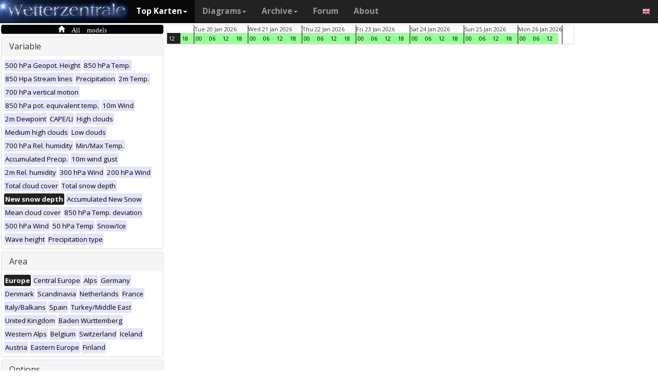

--- FILE ---
content_type: text/html; charset=UTF-8
request_url: https://wetterzentrale.de/en/multimodel.php?map=1&var=26&time=2022120618&nir=3&tr=6
body_size: 35981
content:
<!DOCTYPE html>
<html lang="en">
<head>
  <meta name="description" content="Maps from all available models at this time" />
  <meta name="keywords" content="Multi-Model, Weather maps, Maps, Forecasts">
  <title>Wetterzentrale.de - Top karten - Multimodel</title>
  <meta charset="utf-8">
<meta http-equiv="X-UA-Compatible" content="IE=edge">
<meta name="viewport" content="width=device-width, initial-scale=1">
<meta name="author" content="Rogier Floors">
<meta http-equiv="content-type" content="text/html; charset=utf-8" />
<meta name="robots" content="all" />
<meta name="verify-v1" content="F59tW06jdPrKhQViGJMSso/QlLQ5joozCqqftb6aWXg=" />
<script type="text/javascript">
       !function () { var e = function () { var e, t = "__tcfapiLocator", a = [], n = window; for (; n;) { try { if (n.frames[t]) { e = n; break } } catch (e) { } if (n === window.top) break; n = n.parent } e || (!function e() { var a = n.document, r = !!n.frames[t]; if (!r) if (a.body) { var i = a.createElement("iframe"); i.style.cssText = "display:none", i.name = t, a.body.appendChild(i) } else setTimeout(e, 5); return !r }(), n.__tcfapi = function () { for (var e, t = arguments.length, n = new Array(t), r = 0; r < t; r++)n[r] = arguments[r]; if (!n.length) return a; if ("setGdprApplies" === n[0]) n.length > 3 && 2 === parseInt(n[1], 10) && "boolean" == typeof n[3] && (e = n[3], "function" == typeof n[2] && n[2]("set", !0)); else if ("ping" === n[0]) { var i = { gdprApplies: e, cmpLoaded: !1, cmpStatus: "stub" }; "function" == typeof n[2] && n[2](i) } else a.push(n) }, n.addEventListener("message", (function (e) { var t = "string" == typeof e.data, a = {}; try { a = t ? JSON.parse(e.data) : e.data } catch (e) { } var n = a.__tcfapiCall; n && window.__tcfapi(n.command, n.version, (function (a, r) { var i = { __tcfapiReturn: { returnValue: a, success: r, callId: n.callId } }; t && (i = JSON.stringify(i)), e.source.postMessage(i, "*") }), n.parameter) }), !1)) }; "undefined" != typeof module ? module.exports = e : e() }();
    </script>
<script>
        window._sp_ = {
            config: {
                accountId: 1061,
                wrapperAPIOrigin: "https://wrapper-api.sp-prod.net/tcfv2",
                mmsDomain: "https://consent.wetterzentrale.de"
            }
        }
    </script>
<script src="https://gdpr-tcfv2.sp-prod.net/wrapperMessagingWithoutDetection.js"></script>
<!-- Bootstrap core CSS -->
<link href="/dist/css/bootstrap.min.css" rel="stylesheet" async>
<script src="https://ajax.googleapis.com/ajax/libs/jquery/3.2.1/jquery.min.js"></script>
<script type='text/javascript'> !function(t){var e="offset",n="client",o=function(){},r=void 0===t.addEventListener,l={loopDelay:50,maxLoop:5,debug:!0,found:o,notfound:o,complete:o};var i=function(){var t={};this.addUrl=function(e){return t[e]={url:e,state:"pending",format:null,data:null,result:null},t[e]},this.setResult=function(e,n,o){var r=t[e];if(null==r&&(r=this.addUrl(e)),r.state=n,null!=o){if("string"==typeof o)try{o=function(t){var e;try{e=JSON.parse(t)}catch(n){try{e=new Function("return "+t)()}catch(t){b("Failed secondary JSON parse",!0)}}return e}(o),r.format="json"}catch(t){r.format="easylist"}return r.data=o,r}r.result=null}},u=[],a=null,s={cssClass:"pub_300x250 pub_300x250m pub_728x90 text-ad textAd text_ad text_ads text-ads text-ad-links"},d={nullProps:[e+"Parent"],zeroProps:[]};d.zeroProps=[e+"Height",e+"Left",e+"Top",e+"Width",e+"Height",n+"Height",n+"Width"];var c={quick:null,remote:null},f=null,p={test:0,download:0};function m(t){return"function"==typeof t}function b(e,n){(l.debug||n)&&t.console&&t.console.log&&(n?console.error("[ABD] "+e):console.log("[ABD] "+e))}function y(t){b("start beginTest"),1!=f&&(!0,v(t),c.quick="testing",p.test=setTimeout((function(){g(t,1)}),5))}function v(t){var e,n=document.body,o="width: 1px !important; height: 1px !important; position: absolute !important; left: -10000px !important; top: -1000px !important;";if(null!=t&&"string"!=typeof t){for(null!=t.style&&(o+=t.style),a=function(t,e){var n,o,r=e;if(o=document.createElement(t),r)for(n in r)r.hasOwnProperty(n)&&o.setAttribute(n,r[n]);return o}("div",{class:t.cssClass,style:o}),b("adding bait node to DOM"),n.appendChild(a),e=0;e<d.nullProps.length;e++)a[d.nullProps[e]];for(e=0;e<d.zeroProps.length;e++)a[d.zeroProps[e]]}else b("invalid bait being cast")}function g(t,e){var n,o=document.body,r=!1;if(null==a&&(b("recast bait"),v(t||s)),"string"==typeof t)return b("invalid bait used",!0),void(h()&&setTimeout((function(){!1}),5));for(p.test>0&&(clearTimeout(p.test),p.test=0),null!==o.getAttribute("abp")&&(b("found adblock body attribute"),r=!0),n=0;n<d.nullProps.length;n++){if(null==a[d.nullProps[n]]){e>4&&(r=!0),b("found adblock null attr: "+d.nullProps[n]);break}if(1==r)break}for(n=0;n<d.zeroProps.length&&1!=r;n++)0==a[d.zeroProps[n]]&&(e>4&&(r=!0),b("found adblock zero attr: "+d.zeroProps[n]));if(void 0!==window.getComputedStyle){var i=window.getComputedStyle(a,null);"none"!=i.getPropertyValue("display")&&"hidden"!=i.getPropertyValue("visibility")||(e>4&&(r=!0),b("found adblock computedStyle indicator"))}!0,r||e++>=l.maxLoop?(b("exiting test loop - value: "+(f=r)),function(){var t,e;if(null===f)return;for(t=0;t<u.length;t++){e=u[t];try{null!=e&&(m(e.complete)&&e.complete(f),f&&m(e.found)?e.found():!1===f&&m(e.notfound)&&e.notfound())}catch(t){b("Failure in notify listeners "+t.Message,!0)}}}(),h()&&setTimeout((function(){!1}),5)):p.test=setTimeout((function(){g(t,e)}),l.loopDelay)}function h(){if(null===a)return!0;try{m(a.remove)&&a.remove(),document.body.removeChild(a)}catch(t){}return a=null,!0}function P(){var e,n,o,l,i=!1;document.readyState&&"complete"==document.readyState&&(i=!0),e=function(){y(s)},i?e():(n=t,o="load",l=e,r?n.attachEvent("on"+o,l):n.addEventListener(o,l,!1))}var w={version:"1.0",init:function(t){var e,n;if(t){for(e in n={complete:o,found:o,notfound:o},t)t.hasOwnProperty(e)&&("complete"==e||"found"==e||"notFound"==e?n[e.toLowerCase()]=t[e]:l[e]=t[e]);u.push(n),new i,P()}}};t.adblockDetector=w}(window),function(t){var e="offset",n="client",o=function(){},r=void 0===t.addEventListener,l={loopDelay:50,maxLoop:5,debug:!0,found:o,notfound:o,complete:o};var i=function(){var t={};this.addUrl=function(e){return t[e]={url:e,state:"pending",format:null,data:null,result:null},t[e]},this.setResult=function(e,n,o){var r=t[e];if(null==r&&(r=this.addUrl(e)),r.state=n,null!=o){if("string"==typeof o)try{o=function(t){var e;try{e=JSON.parse(t)}catch(n){try{e=new Function("return "+t)()}catch(t){b("Failed secondary JSON parse",!0)}}return e}(o),r.format="json"}catch(t){r.format="easylist"}return r.data=o,r}r.result=null}},u=[],a=null,s={cssClass:"pub_300x250 pub_300x250m pub_728x90 text-ad textAd text_ad text_ads text-ads text-ad-links tmp_slot tmp_slotId ad-banner banner_ad adsbygoogle ad_block adslot ad_slot advert1 content-ad"},d={nullProps:[e+"Parent"],zeroProps:[]};d.zeroProps=[e+"Height",e+"Left",e+"Top",e+"Width",e+"Height",n+"Height",n+"Width"];var c={quick:null,remote:null},f=null,p={test:0,download:0};function m(t){return"function"==typeof t}function b(e,n){(l.debug||n)&&t.console&&t.console.log&&(n?console.error("[ABD] "+e):console.log("[ABD] "+e))}function y(t){b("start beginTest"),1!=f&&(!0,v(t),c.quick="testing",p.test=setTimeout((function(){g(t,1)}),5))}function v(t){var e,n=document.body,o="width: 1px !important; height: 1px !important; position: absolute !important; left: -10000px !important; top: -1000px !important;";if(null!=t&&"string"!=typeof t){for(null!=t.style&&(o+=t.style),a=function(t,e){var n,o,r=e;if(o=document.createElement(t),r)for(n in r)r.hasOwnProperty(n)&&o.setAttribute(n,r[n]);return o}("div",{class:t.cssClass,style:o}),b("adding bait node to DOM"),n.appendChild(a),e=0;e<d.nullProps.length;e++)a[d.nullProps[e]];for(e=0;e<d.zeroProps.length;e++)a[d.zeroProps[e]]}else b("invalid bait being cast")}function g(t,e){var n,o=document.body,r=!1;if(null==a&&(b("recast bait"),v(t||s)),"string"==typeof t)return b("invalid bait used",!0),void(h()&&setTimeout((function(){!1}),5));for(p.test>0&&(clearTimeout(p.test),p.test=0),null!==o.getAttribute("abp")&&(b("found adblock body attribute"),r=!0),n=0;n<d.nullProps.length;n++){if(null==a[d.nullProps[n]]){e>4&&(r=!0),b("found adblock null attr: "+d.nullProps[n]);break}if(1==r)break}for(n=0;n<d.zeroProps.length&&1!=r;n++)0==a[d.zeroProps[n]]&&(e>4&&(r=!0),b("found adblock zero attr: "+d.zeroProps[n]));if(void 0!==window.getComputedStyle){var i=window.getComputedStyle(a,null);"none"!=i.getPropertyValue("display")&&"hidden"!=i.getPropertyValue("visibility")||(e>4&&(r=!0),b("found adblock computedStyle indicator"))}!0,r||e++>=l.maxLoop?(b("exiting test loop - value: "+(f=r)),function(){var t,e;if(null===f)return;for(t=0;t<u.length;t++){e=u[t];try{null!=e&&(m(e.complete)&&e.complete(f),f&&m(e.found)?e.found():!1===f&&m(e.notfound)&&e.notfound())}catch(t){b("Failure in notify listeners "+t.Message,!0)}}}(),h()&&setTimeout((function(){!1}),5)):p.test=setTimeout((function(){g(t,e)}),l.loopDelay)}function h(){if(null===a)return!0;try{m(a.remove)&&a.remove(),document.body.removeChild(a)}catch(t){}return a=null,!0}function P(){var e,n,o,l,i=!1;document.readyState&&"complete"==document.readyState&&(i=!0),e=function(){y(s)},i?e():(n=t,o="load",l=e,r?n.attachEvent("on"+o,l):n.addEventListener(o,l,!1))}var w={version:"1.0",init:function(t){var e,n;if(t){for(e in n={complete:o,found:o,notfound:o},t)t.hasOwnProperty(e)&&("complete"==e||"found"==e||"notFound"==e?n[e.toLowerCase()]=t[e]:l[e]=t[e]);u.push(n),new i,P()}}};t.adblockDetector=w}(window),function(){let t;document.getElementById("adb-enabled"),document.getElementById("adb-not-enabled");function e(){t=1;const e=new XMLHttpRequest,n=window.location.host.split(".").reverse().slice(0,2).reverse().join(".");e.open("OPTIONS","https://cockpit.symplr.de/api/rp/ab/"+n+"/"+t),e.send()}void 0===window.adblockDetector?e():window.adblockDetector.init({debug:!0,found:function(){e()},notFound:function(){!function(){t=0;const e=new XMLHttpRequest,n=window.location.host.split(".").reverse().slice(0,2).reverse().join(".");e.open("OPTIONS","https://cockpit.symplr.de/api/rp/ab/"+n+"/"+t),e.send()}()}})}();</script>

<!-- Custom styles for this template -->
<link href="/grid.css" rel="stylesheet" async>

<!-- Just for debugging purposes. Don't actually copy this line! -->
<!--[if lt IE 9]><script src="../../assets/js/ie8-responsive-file-warning.js"></script><![endif]-->

<!-- HTML5 shim and Respond.js IE8 support of HTML5 elements and media queries -->
<!--[if lt IE 9]>
<script src="https://oss.maxcdn.com/libs/html5shiv/3.7.0/html5shiv.js"></script>
<script src="https://oss.maxcdn.com/libs/respond.js/1.4.2/respond.min.js"></script>
<![endif]-->
<link rel="stylesheet" href="/wz.css?id=8494" async/>
<link rel="Shortcut Icon" type="image/x-icon" href="/images/favicon.ico" />
<script async src="https://www.googletagmanager.com/gtag/js?id=UA-64910378-1"></script>
<script>
  window.dataLayer = window.dataLayer || [];
  function gtag(){dataLayer.push(arguments)};
  gtag('js', new Date());
  gtag('config', 'UA-64910378-1');
</script>
<script>var uuSymplr,allCookiesSymplr=document.cookie.split(";").map((e=>e.split("="))).reduce(((e,[i,o])=>({...e,[i.trim()]:decodeURIComponent(o)})),{});function createCookieSymplr(e,i){var o=e;if(void 0===(uuSymplr=allCookiesSymplr.uniqueUser)){let e=(Date.now()+window.navigator.userAgent+websiteSymplr).toString();uuSymplr=sha256(e),document.cookie=`uniqueUser=${uuSymplr};path=/;SameSite=Strict; Secure`}if(o){var u=allCookiesSymplr.uniqueUserLi;void 0===u&&(u=sha256(i),document.cookie=`uniqueUserLi=${u};path=/;SameSite=Strict; Secure`),uuSymplr=u}else document.cookie="uniqueUserLi=; max-age=0"}</script>
<script defer src="https://cdns.symplr.de/wetterzentrale.de/wetterzentrale.js"></script>
  <style type="text/css" title="currentStyle" media="screen">
  #wmap {width: 100%;}
  </style>
</head>
<body>

  <div class="container">

    <style>
.dropdown-submenu {
    position: relative;
}

.dropdown-submenu .dropdown-menu {
    top: 0;
    left: 100%;
    margin-top: -1px;
}
</style>
<nav class="navbar navbar-inverse navbar-fixed-top" role="navigation">
<div class="container-fluid"><!-- Brand and toggle get grouped for better mobile display -->
<div class="navbar-header">
<button type="button" class="navbar-toggle" data-toggle="collapse" data-target="#bs-example-navbar-collapse-1">
<span class="sr-only">Toggle navigation</span>
<span class="icon-bar"></span>
<span class="icon-bar"></span>
<span class="icon-bar"></span>
</button>
<a class="navbar-brand" href="https://wetterzentrale.de/en/default.php">
<img src="/images/weze.jpg" class="wz_header">
</a>
</div>    <!-- Collect the nav links, forms, and other content for toggling -->
<div class="collapse navbar-collapse" id="bs-example-navbar-collapse-1">
<ul class="nav navbar-nav">
<li class="dropdown active">
<a href="#" class="dropdown-toggle" data-toggle="dropdown">Top Karten<b class="caret"></b></a>
<ul class="dropdown-menu">
<li><h6>Global models</h6></li>
<li class="divider"></li>
	<li><a href="/en/topkarten.php?model=gfs&time=6&lid=OP">GFS</a></li>
	<li><a href="/en/topkarten.php?model=ecm&lid=OP">ECMWF</a></li>
	<li><a href="/en/topkarten.php?model=ukmhd&lid=OP">UKMO</a></li>
	<li><a href="/en/topkarten.php?model=gem&time=3&lid=OP">GEM</a></li>
	<li><a href="/en/topkarten.php?model=ico&time=3&lid=OP">ICON</a></li>
	<li><a href="/en/topkarten.php?model=arp&time=3&lid=OP">ARPEGE</a></li>
	<li><a href="/en/topkarten.php?model=nvg&lid=OP">NAVGEM</a></li>
	<li><a href="/en/topkarten.php?model=jma&lid=OP">JMA</a></li>
<li><h6>Regional models</h6></li>
<li class="divider"></li>
	<li><a href="/en/topkarten.php?model=wrf&time=1&lid=OP">WRF</a></li>
	<li><a href="/en/topkarten.php?model=ico&time=1&lid=D2">ICON D2</a></li>
	<li class="hz"><a style="padding-right:0px;" href="/en/topkarten.php?model=harnl&time=3&lid=OP&h=0&tr=3">HARMONIE</a><a style="padding:1px 3px 0px 3px;" href="/en/topkarten.php?model=harnl&time=3&lid=OP&h=0&tr=3"><image src="/images/flags/16/nl.png"/></a> <a style="padding:1px 3px 0px 3px;" href="/en/topkarten.php?model=har43&time=3&lid=OP&h=0&tr=1"><image src="/images/flags/16/eu.png"/> <a style="padding:1px 3px 0px 3px;" href="/en/topkarten.php?model=haf&lid=OP"><image src="/images/flags/16/fi.png"/></a></li><br>
	<li class="hz"><a style="padding-right:0px;" href="/en/topkarten.php?model=aro&time=3&lid=OP&h=0&tr=3">AROME</a><a style="padding:1px 5px 0px 5px;" href="/en/topkarten.php?model=aro&time=3&lid=OP&h=0&tr=3"><image src="/images/flags/16/fr.png"/></a><a style="padding:1px 5px 0px 5px;" href="/en/topkarten.php?model=arn&time=3&lid=OP&h=0&tr=3"><image src="/images/flags/16/no.png"/></a></li><br>
	<li class="hz"><a style="padding-right:0px;" href="/en/topkarten.php?model=ala&time=3&lid=OP&h=0&tr=3">ALARO</a><a style="padding:1px 5px 0px 5px;" href="/en/topkarten.php?model=ala&time=3&lid=OP&h=0&tr=3"><image src="/images/flags/16/be.png"/></a></li><br>
	<li><a href="/en/topkarten.php?model=irie&lid=OP">IRIE</a></li>
<li><h6>Data-driven models</h6></li>
<li class="divider"></li>	
	<li><a href="/en/topkarten.php?model=aifs&lid=OP">AIFS</a></li>
	<li><a href="/en/topkarten.php?model=ngc&lid=OP">GraphCastGFS</a></li>
	<li><a href="/en/topkarten.php?model=aigem&lid=OP">GraphCastGEM</a></li>
<li><h6>Other</h6></li>
<li class="divider"></li>	
	<li><a href="/en/panels.php?map=1&model=gfs&var=1&lid=OP">9-panel</a></li>
	<li><a href="/en/multimodel.php?map=1&var=1&lid=OP&nir=3&tr=6">Multi Model</a></li>
	<li><a href="/en/fax.php">Bodenkarten/Fax</a></li>
  <li><a href="/en/topkarten.php?model=gwes&lid=OP">Waves</a></li>
  <li><a href="/en/topkarten.php?model=cfs&lid=OP">CFS</a></li>
  <li><a href="/en/status.php">Model status</a></li>
<li><h6>Observations</h6></li>
<li class="divider"></li>
	<li><a href="/en/observations.php?model=METAR&var=5&map=3">METAR</a></li>
	<li><a href="/en/observations.php?model=SYNOP&var=5&map=3">SYNOP</a></li>
	<li><a href="/en/observations.php?model=OISST&var=35&map=1">SST</a></li>
	<li><a href="/en/radiosonde.php">Radiosonde</a></li>
</ul>
</li>
<li class="dropdown">
	<a href="#" class="dropdown-toggle" data-toggle="dropdown">Diagrams<b class="caret"></b></a>
	<ul class="dropdown-menu">
	<li><h6>Global models</h6></li>
	<li class="divider"></li>
	<li><a href="/en/show_diagrams.php?model=gfs&var=93&lid=OP">GFS</a></li>
	<li><a href="/en/show_diagrams.php?model=ecm&var=93&lid=OP">ECMWF</a></li>
	<li><a href="/en/show_diagrams.php?model=ukmhd&var=92&lid=OP">UKMO</a></li>
	<li><a href="/en/show_diagrams.php?model=gem&var=93&lid=OP">GEM</a></li>
	<li><a href="/en/show_diagrams.php?model=ico&var=93&lid=OP">ICON</a></li>
	<li><a href="/en/show_diagrams.php?model=arp&var=93&lid=OP">ARPEGE</a></li>
	<li><a href="/en/show_diagrams.php?model=nvg&var=93&lid=OP">NAVGEM</a></li>
	<li><h6>Ensemble</h6></li>
	<li class="divider"></li>
	<li><a href="/en/show_diagrams.php?model=gfs&var=2&lid=ENS&h=0">GFS</a></li>
	<li><a href="/en/show_diagrams.php?model=ecm&var=2&lid=ENS&h=0">ECMWF</a></li>
	<li><a href="/en/show_diagrams.php?model=gem&var=2&lid=ENS&h=0">GEM</a></li>
	<li><a href="/en/show_diagrams.php?model=ico&var=5&lid=ENS&h=0">ICON</a></li>
	<li><a href="/en/show_diagrams.php?model=aifs&var=2&lid=ENS&h=0">AIFS</a></li>
	<li><h6>Regional models</h6></li>
	<li class="divider"></li>
	<li><a href="/en/show_diagrams.php?model=wrf&var=92&lid=OP">WRF</a></li>
    <li><a href="/en/show_diagrams.php?model=ico&var=92&lid=D2">ICON-D2</a></li>
	<li class="hz"><a style="padding-right:0px;" href="/en/show_diagrams.php?model=harnl&var=92&lid=OP">HARMONIE</a><a style="padding:1px 3px 0px 3px;" href="/en/show_diagrams.php?model=harnl&var=92&lid=OP"><image src="/images/flags/16/nl.png"/></a> <a style="padding:1px 3px 0px 3px;" href="/en/show_diagrams.php?model=har43&var=92&lid=OP"><image src="/images/flags/16/eu.png"/></a> <a style="padding:1px 3px 0px 3px;" href="/en/show_diagrams.php?model=haf&var=92&lid=OP"><image src="/images/flags/16/fi.png"/></a></li><br>
	<li class="hz"><a style="padding-right:0px;" href="/en/show_diagrams.php?model=aro&var=92&lid=OP">AROME</a><a style="padding:1px 5px 0px 5px;" href="/en/show_diagrams.php?model=aro&var=92&lid=OP"><image src="/images/flags/16/fr.png"/></a><a style="padding:1px 5px 0px 5px;" href="/en/show_diagrams.php?model=arn&var=92&lid=OP"><image src="/images/flags/16/no.png"/></a></li><br>
	<li><a href="/en/show_diagrams.php?model=irie&var=93&lid=OP">IRIE</a></li>
	<li><h6>Data-driven models</h6></li>
	<li><a href="/en/show_diagrams.php?model=aifs&var=93&lid=OP">AIFS</a></li>
	<li><a href="/en/show_diagrams.php?model=ngc&var=93&lid=OP">GraphCastGFS</a></li>
	<li class="divider"></li>
	<li><a href="/en/show_diagrams.php?model=multi&var=5&lid=OP">Multi Model</a></li>
	<li class="divider"></li>
	<li><a href="/en/diagrams.php">City selection via map</a></li>
	<li><a href="/en/pointmap.php">Grid point selection via map</a></li>
	<li class="divider"></li>
	<li><a href="/en/show_soundings.php?model=gfs">Skew-T diagrams</a></li>
	</ul>
</li>
<li class="dropdown">
	<a href="#" class="dropdown-toggle" data-toggle="dropdown">Archive<b class="caret"></b></a>
	<ul class="dropdown-menu">
	<li><h6>Reanalysis</h6></li>
	<li class="divider"></li>
	<li><a href="/en/reanalysis.php?model=cfsr">CFSR <small>(1979-now)</small></a></li>
	<li><a href="/en/reanalysis.php?model=era">ERA <small>(1900-2010)</small></a></li>
	<li><a href="/en/reanalysis.php?model=noaa">NOAA <small>(1836-2015)</small></a></li>
	<li><h6>FAX</h6></li>
	<li class="divider"></li>
	<li><a href="/en/reanalysis.php?map=1&model=nws&var=45">NCEP</a></li>
	<li><a href="/en/reanalysis.php?map=1&model=bra&var=45">UKMO</a></li>
	<li><a href="/en/reanalysis.php?map=1&model=dwd&var=45">DWD</a></li>
	<li class="divider"></li>
	<li><a href="/en/reanalysis.php?map=1&model=avn&var=1">GFS analyse</a></li>
	<li class="divider"></li>
  <li class="hz"><a style="padding-right:0px;" href="/en/reanalysis.php?map=6&model=rad&var=415&h=1">Radar</a><a style="padding:1px 5px 0px 5px;" href="/en/reanalysis.php?map=6&model=rad&var=415&h=1"><image src="/images/flags/16/de.png"/></a><a style="padding:1px 5px 0px 5px;" href="/en/reanalysis.php?map=15&model=rad&var=415&h=1"><image src="/images/flags/16/nl.png"/></a></li>
	<li><a href="/en/reanalysis.php?map=1&model=sat&var=44">Satellite</a></li>
  <li class="hz"><a style="padding-right:0px;" href="/en/reanalysis.php?map=6&model=obsde&var=301">Observations</a><a style="padding:1px 5px 0px 5px;" href="/en/reanalysis.php?map=6&model=obsde&var=301"><image src="/images/flags/16/de.png"/></a><a style="padding:1px 5px 0px 5px;" href="/en/reanalysis.php?map=15&model=obsnl&var=301"><image src="/images/flags/16/nl.png"/></a></li>
	<li class="divider"></li>
	<li><a href="/en/weatherdata_de.php">Weather data</a></li>
	<li><a href="/en/extremes_mon.php?country=2">Extremes</a></li>
	<li><a href="/en/map.php">Station map</a></li>
	</ul>
</li>
<li><a href="http://www.wzforum.de/forum2/">Forum</a></li>
<li><a href="/en/contact.php">About</a></li>
</ul>

<ul class="nav navbar-nav navbar-right">
	<li class="dropdown">
	<a href="#" class="dropdown-toggle" data-toggle="dropdown"><image src="/images/flags/16/en.png"></a>
	<ul class="dropdown-menu">
	<p class="GermanButton" ><a href="/de/default.php?clan=de"><li><image src="/images/flags/16/de.png"/> Deutsch</li></a></p>
  <p class="GermanButton" ><a href="/en/default.php?clan=en"><li><image src="/images/flags/16/gb.png"/> English</li></a></p>
  <p class="GermanButton" ><a href="/nl/default.php?clan=nl"><li><image src="/images/flags/16/nl.png"/> Nederlands</li></a></p>
  <p class="GermanButton" ><a href="/es/default.php?clan=es"><li><image src="/images/flags/16/es.png"/> Español</li></a></p>
  <!-- <p class="GermanButton" ><a href="/fr/default.php?clan=fr"><li><image src="/images/flags/16/fr.png"/> French</li></a></p>-->
	</ul>
	</li>
</ul>
</div><!-- /.navbar-collapse -->
</div><!-- /.container-fluid -->
</nav>

    <div class="page-header"></div>


    <div class="row">

      <div class="col-md-3">
        <!-- remove the accordion part and remove the collapseO* statements below to make the non-collapseble-->
        <div class="panel-group" id="accordion">
          <div class="panel panel-default darkyellow">
            <span class="glyphicon glyphicon-home">&nbsp;All models</span></a>

          </div>

          <div class="panel panel-default">
            <div class="panel-heading">
              <h4 class="panel-title">
                <a>Variable</a>
              </h4>
            </div>
            <div>
              <div class="panel-body">
                <a href="multimodel.php?map=1&var=1&time=2022120618&tr=6&nir=3" ><span class="label label-primary darkgreyb">500 hPa Geopot. Height</span></a> <a href="multimodel.php?map=1&var=2&time=2022120618&tr=6&nir=3" ><span class="label label-primary darkgreyb">850 hPa Temp.</span></a> <a href="multimodel.php?map=1&var=3&time=2022120618&tr=6&nir=3" ><span class="label label-primary darkgreyb">850 Hpa Stream lines</span></a> <a href="multimodel.php?map=1&var=4&time=2022120618&tr=6&nir=3" ><span class="label label-primary darkgreyb">Precipitation</span></a> <a href="multimodel.php?map=1&var=5&time=2022120618&tr=6&nir=3" ><span class="label label-primary darkgreyb">2m Temp.</span></a> <a href="multimodel.php?map=1&var=6&time=2022120618&tr=6&nir=3" ><span class="label label-primary darkgreyb">700 hPa vertical motion</span></a> <a href="multimodel.php?map=1&var=7&time=2022120618&tr=6&nir=3" ><span class="label label-primary darkgreyb">850 hPa pot. equivalent temp.</span></a> <a href="multimodel.php?map=1&var=9&time=2022120618&tr=6&nir=3" ><span class="label label-primary darkgreyb">10m Wind</span></a> <a href="multimodel.php?map=1&var=10&time=2022120618&tr=6&nir=3" ><span class="label label-primary darkgreyb">2m Dewpoint</span></a> <a href="multimodel.php?map=1&var=11&time=2022120618&tr=6&nir=3" ><span class="label label-primary darkgreyb">CAPE/LI</span></a> <a href="multimodel.php?map=1&var=12&time=2022120618&tr=6&nir=3" ><span class="label label-primary darkgreyb">High clouds</span></a> <a href="multimodel.php?map=1&var=13&time=2022120618&tr=6&nir=3" ><span class="label label-primary darkgreyb">Medium high clouds</span></a> <a href="multimodel.php?map=1&var=15&time=2022120618&tr=6&nir=3" ><span class="label label-primary darkgreyb">Low clouds</span></a> <a href="multimodel.php?map=1&var=16&time=2022120618&tr=6&nir=3" ><span class="label label-primary darkgreyb">700 hPa Rel. humidity</span></a> <a href="multimodel.php?map=1&var=17&time=2022120618&tr=6&nir=3" ><span class="label label-primary darkgreyb">Min/Max Temp.</span></a> <a href="multimodel.php?map=1&var=18&time=2022120618&tr=6&nir=3" ><span class="label label-primary darkgreyb">Accumulated Precip.</span></a> <a href="multimodel.php?map=1&var=19&time=2022120618&tr=6&nir=3" ><span class="label label-primary darkgreyb">10m wind gust</span></a> <a href="multimodel.php?map=1&var=20&time=2022120618&tr=6&nir=3" ><span class="label label-primary darkgreyb">2m Rel. humidity</span></a> <a href="multimodel.php?map=1&var=21&time=2022120618&tr=6&nir=3" ><span class="label label-primary darkgreyb">300 hPa Wind</span></a> <a href="multimodel.php?map=1&var=22&time=2022120618&tr=6&nir=3" ><span class="label label-primary darkgreyb">200 hPa Wind</span></a> <a href="multimodel.php?map=1&var=24&time=2022120618&tr=6&nir=3" ><span class="label label-primary darkgreyb">Total cloud cover</span></a> <a href="multimodel.php?map=1&var=25&time=2022120618&tr=6&nir=3" ><span class="label label-primary darkgreyb">Total snow depth</span></a> <a href="multimodel.php?map=1&var=26&time=2022120618&tr=6&nir=3" ><span class="label label-primary orangeb">New snow depth</span></a> <a href="multimodel.php?map=1&var=32&time=2022120618&tr=6&nir=3" ><span class="label label-primary darkgreyb">Accumulated New Snow</span></a> <a href="multimodel.php?map=1&var=33&time=2022120618&tr=6&nir=3" ><span class="label label-primary darkgreyb">Mean cloud cover</span></a> <a href="multimodel.php?map=1&var=34&time=2022120618&tr=6&nir=3" ><span class="label label-primary darkgreyb">850 hPa Temp. deviation</span></a> <a href="multimodel.php?map=1&var=36&time=2022120618&tr=6&nir=3" ><span class="label label-primary darkgreyb">500 hPa Wind</span></a> <a href="multimodel.php?map=1&var=40&time=2022120618&tr=6&nir=3" ><span class="label label-primary darkgreyb">50 hPa Temp</span></a> <a href="multimodel.php?map=1&var=47&time=2022120618&tr=6&nir=3" ><span class="label label-primary darkgreyb">Snow/Ice</span></a> <a href="multimodel.php?map=1&var=52&time=2022120618&tr=6&nir=3" ><span class="label label-primary darkgreyb">Wave height</span></a> <a href="multimodel.php?map=1&var=53&time=2022120618&tr=6&nir=3" ><span class="label label-primary darkgreyb">Precipitation type</span></a>               </div>
            </div>
          </div>
          <div class="panel panel-default">
            <div class="panel-heading">
              <h4 class="panel-title">
                <a>Area</a>
              </h4>
            </div>
            <div>
              <div class="panel-body">
                <a href="multimodel.php?map=1&var=26&time=2022120618&tr=6&nir=3" ><span class="label label-primary orangeb">Europe</span></a> <a href="multimodel.php?map=3&var=26&time=2022120618&tr=6&nir=3" ><span class="label label-primary darkgreyb">Central Europe</span></a> <a href="multimodel.php?map=4&var=26&time=2022120618&tr=6&nir=3" ><span class="label label-primary darkgreyb">Alps</span></a> <a href="multimodel.php?map=6&var=26&time=2022120618&tr=6&nir=3" ><span class="label label-primary darkgreyb">Germany</span></a> <a href="multimodel.php?map=7&var=26&time=2022120618&tr=6&nir=3" ><span class="label label-primary darkgreyb">Denmark</span></a> <a href="multimodel.php?map=8&var=26&time=2022120618&tr=6&nir=3" ><span class="label label-primary darkgreyb">Scandinavia</span></a> <a href="multimodel.php?map=15&var=26&time=2022120618&tr=6&nir=3" ><span class="label label-primary darkgreyb">Netherlands</span></a> <a href="multimodel.php?map=16&var=26&time=2022120618&tr=6&nir=3" ><span class="label label-primary darkgreyb">France</span></a> <a href="multimodel.php?map=17&var=26&time=2022120618&tr=6&nir=3" ><span class="label label-primary darkgreyb">Italy/Balkans</span></a> <a href="multimodel.php?map=18&var=26&time=2022120618&tr=6&nir=3" ><span class="label label-primary darkgreyb">Spain</span></a> <a href="multimodel.php?map=19&var=26&time=2022120618&tr=6&nir=3" ><span class="label label-primary darkgreyb">Turkey/Middle East</span></a> <a href="multimodel.php?map=20&var=26&time=2022120618&tr=6&nir=3" ><span class="label label-primary darkgreyb">United Kingdom</span></a> <a href="multimodel.php?map=21&var=26&time=2022120618&tr=6&nir=3" ><span class="label label-primary darkgreyb">Baden Württemberg</span></a> <a href="multimodel.php?map=23&var=26&time=2022120618&tr=6&nir=3" ><span class="label label-primary darkgreyb">Western Alps</span></a> <a href="multimodel.php?map=28&var=26&time=2022120618&tr=6&nir=3" ><span class="label label-primary darkgreyb">Belgium</span></a> <a href="multimodel.php?map=29&var=26&time=2022120618&tr=6&nir=3" ><span class="label label-primary darkgreyb">Switzerland</span></a> <a href="multimodel.php?map=30&var=26&time=2022120618&tr=6&nir=3" ><span class="label label-primary darkgreyb">Iceland</span></a> <a href="multimodel.php?map=37&var=26&time=2022120618&tr=6&nir=3" ><span class="label label-primary darkgreyb">Austria</span></a> <a href="multimodel.php?map=38&var=26&time=2022120618&tr=6&nir=3" ><span class="label label-primary darkgreyb">Eastern Europe</span></a> <a href="multimodel.php?map=42&var=26&time=2022120618&tr=6&nir=3" ><span class="label label-primary darkgreyb">Finland</span></a>               </div>
            </div>
          </div>

          <div class="panel panel-default">
            <div class="panel-heading">
              <h4 class="panel-title">
                <a>Options</a>
              </h4>
            </div>
            <div>
              <div class="panel-body">
                <div style="display: inline-block;text-align: center;font-size: 80%;">Interval<br>
                  <div class="btn-group btn-group-xs" role="group" aria-label="..."><a class="btn btn-primary role="button" href="multimodel.php?map=1&var=26&time=2022120618&tr=6&nir=3" > 6 </a><a class="btn btn-default role="button" href="multimodel.php?map=1&var=26&time=2022120618&tr=12&nir=3" > 12 </a><a class="btn btn-default role="button" href="multimodel.php?map=1&var=26&time=2022120618&tr=24&nir=3" > 24 </a></div>
                </div>
                <div style="display: inline-block;text-align: center;font-size: 80%;">Number of panels in row<br>
                  <div class="btn-group btn-group-xs" role="group" aria-label="..."><a class="btn btn-default role="button" href="multimodel.php?map=1&var=26&time=2022120618&tr=6&nir=1" > 1 </a><a class="btn btn-default role="button" href="multimodel.php?map=1&var=26&time=2022120618&tr=6&nir=2" > 2 </a><a class="btn btn-primary role="button" href="multimodel.php?map=1&var=26&time=2022120618&tr=6&nir=3" > 3 </a><a class="btn btn-default role="button" href="multimodel.php?map=1&var=26&time=2022120618&tr=6&nir=4" > 4 </a><a class="btn btn-default role="button" href="multimodel.php?map=1&var=26&time=2022120618&tr=6&nir=6" > 6 </a></div>
                </div>
                <div class="addthis_sharing_toolbox"></div><br>
              </div>
            </div>
          </div>

          <div class="panel panel-default" style='border:0px;text-align:center;'>
            <div id="wetterzentrale_mr_1"></div>  
          </div>

        </div>
      </div>



      <div class="col-md-9">
        <div class="row">

          <div class="col-md-10" style="max-width:969px;">
            <div style="position:relative;">
              <h6 id="mapref" style="position:absolute; top:-59px;"></h6>
            </div>

            <div class="panel panel-default">
              <div class="leadtime">
                <ul><br><a class="tm00_tt0" href="multimodel.php?map=1&var=26&time=2026011912&nir=3&tr=6#mapref">12</a><a class="tm00_tt1" href="multimodel.php?map=1&var=26&time=2026011918&nir=3&tr=6#mapref">18</a></ul><ul>Tue 20 Jan 2026<br><a class="tm00_tt2" href="multimodel.php?map=1&var=26&time=2026012000&nir=3&tr=6#mapref">00</a><a class="tm00_tt3" href="multimodel.php?map=1&var=26&time=2026012006&nir=3&tr=6#mapref">06</a><a class="tm00_tt4" href="multimodel.php?map=1&var=26&time=2026012012&nir=3&tr=6#mapref">12</a><a class="tm00_tt5" href="multimodel.php?map=1&var=26&time=2026012018&nir=3&tr=6#mapref">18</a></ul><ul>Wed 21 Jan 2026<br><a class="tm00_tt6" href="multimodel.php?map=1&var=26&time=2026012100&nir=3&tr=6#mapref">00</a><a class="tm00_tt7" href="multimodel.php?map=1&var=26&time=2026012106&nir=3&tr=6#mapref">06</a><a class="tm00_tt8" href="multimodel.php?map=1&var=26&time=2026012112&nir=3&tr=6#mapref">12</a><a class="tm00_tt9" href="multimodel.php?map=1&var=26&time=2026012118&nir=3&tr=6#mapref">18</a></ul><ul>Thu 22 Jan 2026<br><a class="tm00_tt10" href="multimodel.php?map=1&var=26&time=2026012200&nir=3&tr=6#mapref">00</a><a class="tm00_tt11" href="multimodel.php?map=1&var=26&time=2026012206&nir=3&tr=6#mapref">06</a><a class="tm00_tt12" href="multimodel.php?map=1&var=26&time=2026012212&nir=3&tr=6#mapref">12</a><a class="tm00_tt13" href="multimodel.php?map=1&var=26&time=2026012218&nir=3&tr=6#mapref">18</a></ul><ul>Fri 23 Jan 2026<br><a class="tm00_tt14" href="multimodel.php?map=1&var=26&time=2026012300&nir=3&tr=6#mapref">00</a><a class="tm00_tt15" href="multimodel.php?map=1&var=26&time=2026012306&nir=3&tr=6#mapref">06</a><a class="tm00_tt16" href="multimodel.php?map=1&var=26&time=2026012312&nir=3&tr=6#mapref">12</a><a class="tm00_tt17" href="multimodel.php?map=1&var=26&time=2026012318&nir=3&tr=6#mapref">18</a></ul><ul>Sat 24 Jan 2026<br><a class="tm00_tt18" href="multimodel.php?map=1&var=26&time=2026012400&nir=3&tr=6#mapref">00</a><a class="tm00_tt19" href="multimodel.php?map=1&var=26&time=2026012406&nir=3&tr=6#mapref">06</a><a class="tm00_tt20" href="multimodel.php?map=1&var=26&time=2026012412&nir=3&tr=6#mapref">12</a><a class="tm00_tt21" href="multimodel.php?map=1&var=26&time=2026012418&nir=3&tr=6#mapref">18</a></ul><ul>Sun 25 Jan 2026<br><a class="tm00_tt22" href="multimodel.php?map=1&var=26&time=2026012500&nir=3&tr=6#mapref">00</a><a class="tm00_tt23" href="multimodel.php?map=1&var=26&time=2026012506&nir=3&tr=6#mapref">06</a><a class="tm00_tt24" href="multimodel.php?map=1&var=26&time=2026012512&nir=3&tr=6#mapref">12</a><a class="tm00_tt25" href="multimodel.php?map=1&var=26&time=2026012518&nir=3&tr=6#mapref">18</a></ul><ul>Mon 26 Jan 2026<br><a class="tm00_tt26" href="multimodel.php?map=1&var=26&time=2026012600&nir=3&tr=6#mapref">00</a><a class="tm00_tt27" href="multimodel.php?map=1&var=26&time=2026012606&nir=3&tr=6#mapref">06</a><a class="tm00_tt28" href="multimodel.php?map=1&var=26&time=2026012612&nir=3&tr=6#mapref">12</a></ul>              </div>

              <div id="mapcontainer">
                              </div>

            </div>

          </div>


          <div class="col-md-2">
            <div align="center">
              <!-- Wetterzentrale.de_ROS_160x600_WideSkyscraper -->
              <div id="wetterzentrale_sky_1"></div>
              <br>
            </div>
          </div>

        </div>

      </div>
    </div>
  </div>

    <script>
    $( document ).ready(function() {
            // set the class with the current timestamp with a different colour
            $("[class$='_tt0']").addClass("tcurrent");
            });
    </script>

    <script src="/dist/js/bootstrap.min.js"></script>
  </body>
</html>
